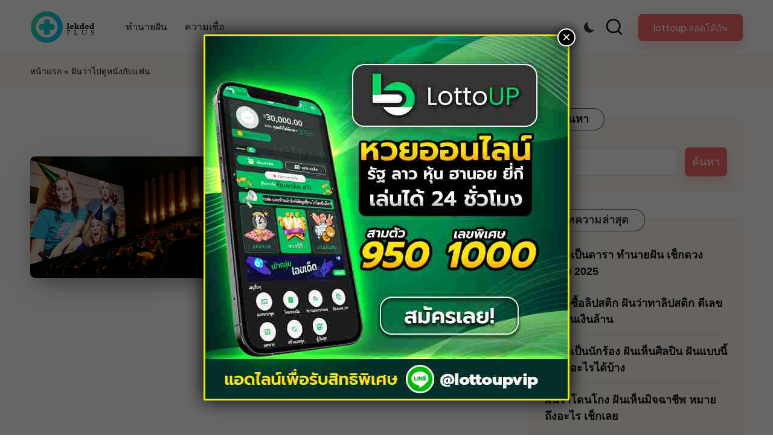

--- FILE ---
content_type: text/css
request_url: https://lekdedplus.com/wp-content/themes/bloglo/style.css?ver=6.9
body_size: 113
content:
/*
Theme Name: Bloglo
Text Domain: bloglo
Version: 1.0.12
Requires at least: 5.0
Tested up to: 6.4
Requires PHP: 5.6
Description: Bloglo is lightweight, moderate and customizable blog and news WordPress theme with one click demo importer. You'll be able to fully customize your site color and typography with rich customization options. Bloglo is suitable for dynamic news, newspaper, magazine, blogs, publishers, publishing, editors, online and gaming magazines, personal blogs, news portals or review site and any creative site. Bloglo is SEO friendly, WPML, Gutenberg, WooCommerce, translation and RTL ready.Checkout ready to import demos at https://peregrine-themes.com/bloglo/#demos
Tags: two-columns, right-sidebar, left-sidebar, footer-widgets, blog, news, entertainment, custom-background, custom-menu, custom-logo, post-formats, sticky-post, editor-style, threaded-comments, translation-ready, custom-colors, featured-images, full-width-template, microformats, theme-options, flexible-header, wide-blocks
Author: Peregrine themes
Author URI: https://peregrine-themes.com/
Theme URI: https://peregrine-themes.com/bloglo
License: GPLv2 or later
License URI: http://www.gnu.org/licenses/gpl-2.0.html

All files, unless otherwise stated, are released under the GNU General Public
License version 2.0 (http://www.gnu.org/licenses/gpl-2.0.html)

Do not add your CSS to this file, use a child theme instead: https://codex.wordpress.org/Child_Themes
The main CSS file is loaded from "assets/css folder".
*/